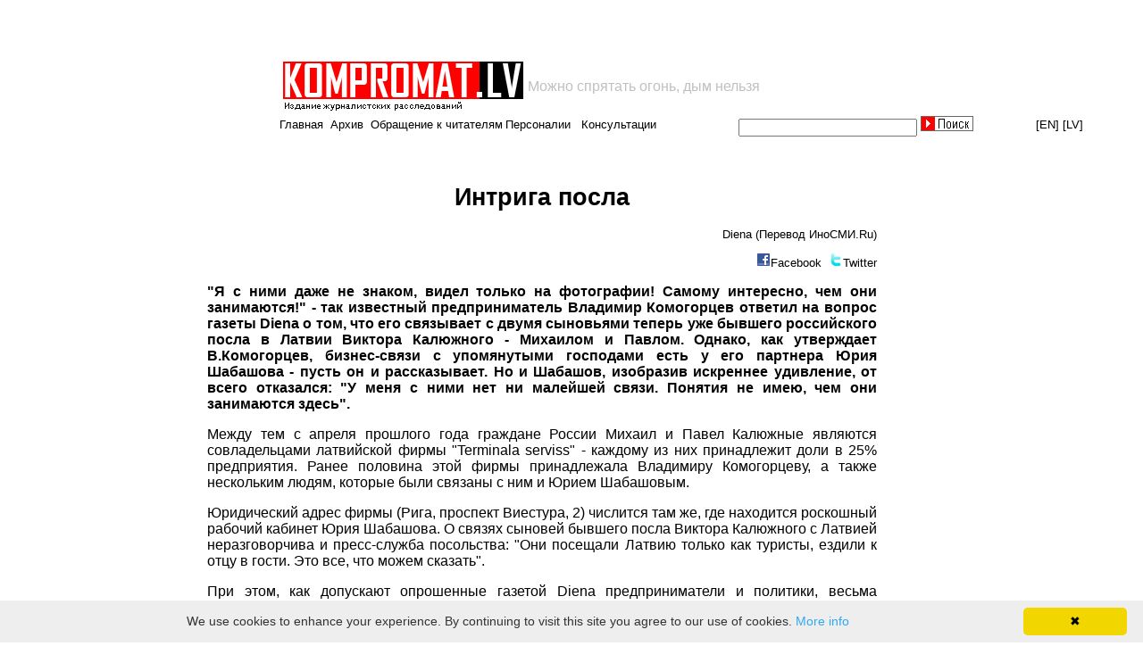

--- FILE ---
content_type: text/html; charset="windows-1251"
request_url: https://www.kompromat.lv/item.php?docid=readn&id=3855
body_size: 16005
content:
<style>
@media (min-width: 320px) and (max-width: 960px) {
td.top1menu *:nth-child(1) {
    display: inline !important;
}			
td.top1menu *:nth-child(3) {
    display: none;
}
td.top1menu *:nth-child(4) {
    display: inline !important;
}
td.top1menu *:nth-child(6) {
    display: none;
}
td.top1menu *:nth-child(7) {
    display: inline !important;
}
			}
</style>


<script>
if (window!=top){top.location.href=location.href;}
</script>

 
<html lang="ru">
  <head>

<script data-ad-client="ca-pub-1367633047511261" async src="https://pagead2.googlesyndication.com/pagead/js/adsbygoogle.js"></script>

<title>Интрига посла</title>    <link href="style.css" rel="stylesheet">
    <link rel="icon" href="https://kompromat.lv/favicon.ico" type="image/x-icon" />
    <meta name="viewport" content="width=device-width, initial-scale=1">
    <meta http-equiv="Content-type" content="text/html; charset=windows-1251">
    <meta name="verify-v1" content="CWzRpCSLUQYm7GBKnWjlwbTfFZIHXik/Cd4QQfhcFWQ=" /> 

<meta name="google-site-verification" content="J1XgX0J7q7kw_5j9oHJI0mjmUuXJhu8_vE7XgljZnL4" />


    <script type="text/javascript" src="/js/share.js"></script> 
<script type="text/javascript">
  var _gaq = _gaq || [];
  _gaq.push(['_setAccount', 'UA-5197413-1']);
  _gaq.push(['_trackPageview']);
  (function() {
    var ga = document.createElement('script'); ga.type = 'text/javascript'; ga.async = true;
    ga.src = ('https:' == document.location.protocol ? 'https://ssl' : 'http://www') + '.google-analytics.com/ga.js';
    var s = document.getElementsByTagName('script')[0]; s.parentNode.insertBefore(ga, s);
  })();
</script>

<script>
	var b = document.documentElement;
	b.setAttribute('data-useragent',  navigator.userAgent);
	b.setAttribute('data-platform', navigator.platform );
	b.className += ((!!('ontouchstart' in window) || !!('onmsgesturechange' in window))?' touch':'');
</script>

  </head>

  <body bgcolor="#FFFFFF">

<table align="center" width="100%" border=0>
<tr align="center">
<td width="306" class="tdleftempty">
</td>
<td align="left">



<table class="tabletopads" width="936" align="center" border="0" style='padding: 0; margin: 0;' cellspacing="1" cellpadding="0">
  <tr>
    <td>
<script async src="https://pagead2.googlesyndication.com/pagead/js/adsbygoogle.js"></script>
<!-- top_468x60 -->
<ins class="adsbygoogle"
     style="display:inline-block;width:468px;height:60px"
     data-ad-client="ca-pub-1367633047511261"
     data-ad-slot="5925145236"></ins>
<script>
     (adsbygoogle = window.adsbygoogle || []).push({});
</script>

    </td>
    <td align="left">
    </td>
<!--
    <td align="right">
      <a href='https://www.kompromat.lv/index.php?docid=foto'><img src='foto.gif'></img></a>
    </td>
-->
  </tr>
</table>

<!-- logo -->
<table class="toplogo" width="900">
  <tr>
    <td align='left' width="270">
      <a href="/"><img src="logo.gif"></a>
    </td>
    <td>
      <font size ="3" color="silver" valign='top'>Можно спрятать огонь, дым нельзя</font>	      
    </td>
  </tr>
</table>
<!-- EOF logo -->


<table class="topmenu" width="900" align="center" border="0" cellspacing="0" cellpadding="0" height="20">
  <tr>
    <td class="top1menu" align="left">

<a href='/'>Главная</a>&nbsp;&nbsp;<a href='?docid=archive'>Архив</a>&nbsp;&nbsp;<a href='?docid=foto'>Обращение к читателям</a>&nbsp;&nbsp;<a href='?docid=feedback'>Пишите нам</a>&nbsp;&nbsp;<a href='?docid=personnels'>Персоналии</a>&nbsp;&nbsp;
<a href='?docid=consult'>Консультации</a>
	</td>
	<td class="top2menu">
		<form name="cmsWebSearchForm" method="POST" action="index.php?docid=search" style="margin-left:0px;margin-top:0px;margin-bottom:0px;margin-right:0px;padding:0px">
			<div style="height:20px;">
				<input type="text" name="str" value="" style="font-size:13px;font-family:arial;width:200px;padding-left:0px;height:20px;margin-top:0;">
				<input type="image" src="kompromat/form/button.jpg" height = "17" style="margin-top:0px">
			</div>
		</form>
	</td>
	<td class="top3menu" align='right'>
		<!-- 
		<a href="https://babelfish.altavista.com/babelfish/trurl_pagecontent?lp=ru_en&trurl=http%3a%2f%2fwww.kompromat.lv%2findex.php%3fdocid%3dmain" target="_blank">[EN]</a>
		<a href="lat" target="_blank">[LV]</a>
		-->
		<a href="https://translate.google.com/translate?sl=ru&tl=en&u=http%3A%2F%2Fwww.kompromat.lv%2F" target="_blank">[EN]</a>
		<a href="https://translate.google.com/translate?sl=ru&tl=lv&u=http%3A%2F%2Fwww.kompromat.lv%2F" target="_blank">[LV]</a>
	</td>
</tr>
</table>

</td>


</tr>
</table>


<br><table class='itemtext' align='center'><tr><td class='item1top' width='200'></td><td class='item2top' width='800' valign='top' align='center'></td><td class='item3top' valign='top' width='200'></td></tr><tr><td class='item1news' width='200'></td><td class='item2news hyphenate' width='800' valign='top'><style>
.a4canvasreadn table img {
    -webkit-transition: all 1s ease; /* Safari and Chrome */
    -moz-transition: all 1s ease; /* Firefox */
    -ms-transition: all 1s ease; /* IE 9 */
    -o-transition: all 1s ease; /* Opera */
    transition: all 1s ease;    -webkit-transition: all 1s ease; /* Safari and Chrome */
    -moz-transition: all 1s ease; /* Firefox */
    -ms-transition: all 1s ease; /* IE 9 */
    -o-transition: all 1s ease; /* Opera */
    transition: all 1s ease;
}
.a4canvasreadn table img:hover {
	width: 700px;
	-webkit-transition: all 1s ease; /* Safari and Chrome */
	-moz-transition: all 1s ease; /* Firefox */
	-ms-transition: all 1s ease; /* IE 9 */
	-o-transition: all 1s ease; /* Opera */
	transition: all 1s ease;
}
img.small:hover {
    width: initial !important;
}
</style>

<script src="minjquery.js"></script>

<script>
$(function(){
  $(".a4canvastext a").attr("target","_blank");
});
</script>

<center><div class="a4canvasreadn"><h1>Интрига посла</h1><p class='a4canvassource' align="right">Diena (Перевод ИноСМИ.Ru)</p><p  align="right" valign="top"><img src='/share/facebook.png'><a href="javascript:shareFacebook('https://www.kompromat.lv/item.php?docid=readn&id=3855', 'Интрига посла');" class="share" title="Facebook">Facebook</a>&nbsp;&nbsp;<img src='/share/twitter.png'><a href="javascript:shareTwitter('https://www.kompromat.lv/item.php?docid=readn&id=3855');" class="share" title="Twitter">Twitter</a></p><table align="left" valign="top"></table><div class='a4canvastext' style="text-align: justify; font-size: 16px;"><p>
<b>
"Я с ними даже не знаком, видел только на фотографии! Самому интересно, чем они занимаются!" - так известный предприниматель Владимир Комогорцев ответил на вопрос газеты Diena о том, что его связывает с двумя сыновьями теперь уже бывшего российского посла в Латвии Виктора Калюжного - Михаилом и Павлом. Однако, как утверждает В.Комогорцев, бизнес-связи с упомянутыми господами есть у его партнера Юрия Шабашова - пусть он и рассказывает. Но и Шабашов, изобразив искреннее удивление, от всего отказался: "У меня с ними нет ни малейшей связи. Понятия не имею, чем они занимаются здесь".
</b>
<p>
Между тем с апреля прошлого года граждане России Михаил и Павел Калюжные являются совладельцами латвийской фирмы "Terminala serviss" - каждому из них принадлежит доли в 25% предприятия. Ранее половина этой фирмы принадлежала Владимиру Комогорцеву, а также нескольким людям, которые были связаны с ним и Юрием Шабашовым.
<p>
Юридический адрес фирмы (Рига, проспект Виестура, 2) числится там же, где находится роскошный рабочий кабинет Юрия Шабашова. О связях сыновей бывшего посла Виктора Калюжного с Латвией неразговорчива и пресс-служба посольства: "Они посещали Латвию только как туристы, ездили к отцу в гости. Это все, что можем сказать".
<p>
При этом, как допускают опрошенные газетой Diena предприниматели и политики, весьма возможно, что у Михаила и Павла действительно никаких экономических интересов в Латвии нет, и появление их имен в Регистре предприятий ЛР скорее связано с возможными планами Виктора Калюжного в отношении Латвии.
<p>
<b>Яйца и нефть</b>
<p>
Судя по публикациям в российских СМИ, старший сын В. Калюжного Михаил в настоящее время является одним из совладельцев инвестиционной компании "United Ventures Management Group", осуществляющей проекты в сельскохозяйственном и промышленном секторах в регионах России. Например, М.Калюжному принадлежит доля в одном из крупнейших региональных предприятий по производству яиц "Аксайская птицефабрика". С этим инвестиционным холдингом связаны также транспортные и нефтяные компании. С М. Калюжным газете Diena связаться не удалось.
<p>
Несколько лет назад, когда Виктор Калюжный еще не стал министром топлива и энергетики России, но активно занимался нефтяным бизнесом, М. Калюжный работал в российско-американском совместном предприятии "Eastern Oil Consulting Company", причем эта фирма была дочерним предприятием австрийской компании "Investment Management&Advisory Group" (IMAG) - сообщают российские СМИ.
<p>
Этот факт стоит упомянуть по двум причинам. Во-первых, IMAG в свое время тесно работал с российской компанией "Томскнефть" - именно в то время, когда в ее руководстве был Виктор Калюжный. Благодаря IMAG "Томскнефти" тогда удалось привлечь краткосрочные кредиты на несколько десятков миллионов долларов. Во-вторых, учредитель этой фирмы Андрей Акимов позднее стал председателем правления "Газпромбанка" - "денежной кассы" газового монополиста "Газпрома", одного из влиятельнейших предприятий России, а в свою очередь, ближайший единомышленник Акимова Александр Медведев - гендиректором другого структурного подразделения "Газпрома" - "Газэкспорта".
<p>
С точки зрения былого масштаба бизнеса и политической ответственности Виктора Калюжного латвийская фирма "Terminala serviss", ставшая известной только благодаря именам его сыновей, выглядит пустяком. В 2006 году ее оборот составил только 126 тысяч латов, прибыль - 844 лата. Ни Комогорцев, ни Шабашов не знают, чем эта компания занимается. И хотя база данных Lursoft свидетельствует о том, что видами деятельности "Terminala serviss" являются погрузка-разгрузка, складское хозяйство и т.п., предприниматели данной отрасли об этом ничего не слышали. Вопреки информации Регистра предприятий эта фирма не является членом организации латвийских стивидорных компаний, как заверили в ее правлении.
<p>
Поэтому логичным кажется непонимание, как предпринимателями, так и политиками причин того, почему эта фирма заинтересовала семью В. Калюжного и, главное, зачем так открыто он это демонстрирует. Знакомые бывшего посла объясняют это его личностными особенностями. "Ему вообще не нравятся сложные схемы, не нравится прятаться", - сказал газете Diena один из его бывших коллег.
<p>
<b>Интерес к Добеле</b>
<p>
Миллионерам Владимиру Комогорцеву и Юрию Шабашову, которые оба в советское время работали в контрразведывательной службе КГБ, в Латвии принадлежат несколько фирм, занимающихся транзитным бизнесом, однако самый амбициозный проект обоих бизнесменов за последние годы связан с энергетикой - в 2005 году Шабашов и Комогорцев вместе с Янисом Грубисом, Гунтарсом Кукулсом и Гинтсом Лаздиньшем купили земельные доли в волости Аннениеку Добельского района, на территории возможного газохранилища. Ю.Шабашов в разговоре с газетой Diena утверждал, что земля куплена не для перепродажи, а для развития потенциального хранилища. На вопрос, откуда он возьмет необходимые для такого проекта гигантские инвестиции, предприниматель ответил таинственно: "Будем работать...".
<p>
Проект развития Добельского газохранилища тесно связан с проектом газопровода "Северный поток", который соединит Россию и Германию по Балтийскому морю. В. Калюжный многократно заявлял, что у Латвии была возможность подключиться к этому проекту, если только политики были бы способны "усесться с Россией за стол переговоров".
<p>
Знаменательно, что перемены в составе участников фирмы "Terminаla serviss" состоялись через несколько дней после оттепели в отношениях Латвии и России, когда тогдашний премьер Айгар Калвитис (Народная партия) в Москве подписал пограничный договор с Россией и был принят многими высшими должностными лицами. Проект разработки возможных Добельских газохранилищ он обсуждал с руководителем "Газпрома" Алексеем Миллером. Калвитиса в своей резиденции принял тогда и президент России Владимир Путин. "Конечно, причины для такой перемены в отношениях чисто экономические, и я убежден, что в переговорах с Путиным тема газопровода по сути была одной из главных", - так в то время комментировал визит Калвитиса журналист авторитетного российского издания "Коммерсант" Андрей Колесников.
<p>
Возможно, что именно интересом к проекту потенциального Добельского газохранилища может объясняться желание В.Калюжного, как допускают его знакомые, "занять место" в предприятии, связанном с хозяевами тех мест. К тому же именно им обеспечиваемое лобби могло бы этот проект двигать вперед, убеждены источники газеты Diena.
<p></div><div class='a4canvastime' align="right">2007-12-20 12:41:40</div><div align="center"><a class="personnel" href="item.php?docid=readcmt&id=3855">Комментарии(0)</a></div></div></center></td><td class='item3news' valign='top' width='200'><script async src="//pagead2.googlesyndication.com/pagead/js/adsbygoogle.js"></script>
<!-- kompromat_right_mobile -->
<ins class="adsbygoogle"
     style="display:block"
     data-ad-client="ca-pub-1367633047511261"
     data-ad-slot="6225349070"
     data-ad-format="auto"
     data-full-width-responsive="true"></ins>
<script>
(adsbygoogle = window.adsbygoogle || []).push({});
</script>


<!--
<script type="text/javascript">
var begun_auto_pad = 119051908;
var begun_block_id = 119051922;
</script>
<script src="https://autocontext.begun.ru/autocontext2.js" type="text/javascript"></script>
-->



<!--
<table>
<tr><td>
<a href="https://www.expressshop.lv/ru/" target="_blank"><img src="promo_banners/xsss.lv.gif" width="180" height="150" border="0"></a>
</td></tr>
<tr><td>
<a href="https://www.kompromat.lv/index.php?docid=reklama"><img src="prek/rek3.jpg" width="200"></img></a>
</td></tr>
</table>
-->


<!--
<script type="text/javascript">
-->
<!--
google_ad_client = "pub-1477681063539682";
/* 120x600, создано 27.08.08 */
google_ad_slot = "3802692700";
google_ad_width = 120;
google_ad_height = 600;
//-->
<!--
</script>
<script type="text/javascript"
src="https://pagead2.googlesyndication.com/pagead/show_ads.js">
</script>
-->



<script type='text/javascript'><!--
    google_ad_client = 'ca-pub-7649599730865939'
    google_ad_slot = '9485363205';
    google_ad_width = 160;
    google_ad_height = 600;
    </script>
    <!-- kompromat_right -->
    <script type='text/javascript'
     src='https://pagead2.googlesyndication.com/pagead/show_ads.js'>
    </script><br><br></td></tr></table>		&nbsp;<br>

<!-- Go to www.addthis.com/dashboard to customize your tools --> <script type="text/javascript" src="//s7.addthis.com/js/300/addthis_widget.js#pubid=ra-5a3423695617e473"></script>

		<center class="bottomads"><a href="index.php?docid=admin_login" target="blank_">
<a href='index.php?docid=foto'><img src='foto.gif'></img></a><br>
<table cellspacing="0" cellpadding="0">
  <tr>
    <td>
      <!--LiveInternet counter-->
<script language="JavaScript"><!--
document.write('<a href="https://www.liveinternet.ru/click" '+
'target=_blank><img src="https://counter.yadro.ru/hit?t17.10;r'+
escape(document.referrer)+((typeof(screen)=='undefined')?'':
';s'+screen.width+'*'+screen.height+'*'+(screen.colorDepth?
screen.colorDepth:screen.pixelDepth))+';u'+escape(document.URL)+
';'+Math.random()+
'" title="liveinternet.ru: показано число просмотров за 24 часа, посетителей за 24 часа и за сегодн\я" '+
'border=0 width=88 height=31></a>')//--></script>
<!--/LiveInternet-->
    </td>
  </tr>
</table>

		<p align="right">

		</p>

<script type="text/javascript" id="cookieinfo"
	src="//cookieinfoscript.com/js/cookieinfo.min.js">
</script>

	</body>
</html>


--- FILE ---
content_type: text/html; charset=utf-8
request_url: https://www.google.com/recaptcha/api2/aframe
body_size: 267
content:
<!DOCTYPE HTML><html><head><meta http-equiv="content-type" content="text/html; charset=UTF-8"></head><body><script nonce="TC823mzk63lw98L41yvYsQ">/** Anti-fraud and anti-abuse applications only. See google.com/recaptcha */ try{var clients={'sodar':'https://pagead2.googlesyndication.com/pagead/sodar?'};window.addEventListener("message",function(a){try{if(a.source===window.parent){var b=JSON.parse(a.data);var c=clients[b['id']];if(c){var d=document.createElement('img');d.src=c+b['params']+'&rc='+(localStorage.getItem("rc::a")?sessionStorage.getItem("rc::b"):"");window.document.body.appendChild(d);sessionStorage.setItem("rc::e",parseInt(sessionStorage.getItem("rc::e")||0)+1);localStorage.setItem("rc::h",'1769355542842');}}}catch(b){}});window.parent.postMessage("_grecaptcha_ready", "*");}catch(b){}</script></body></html>